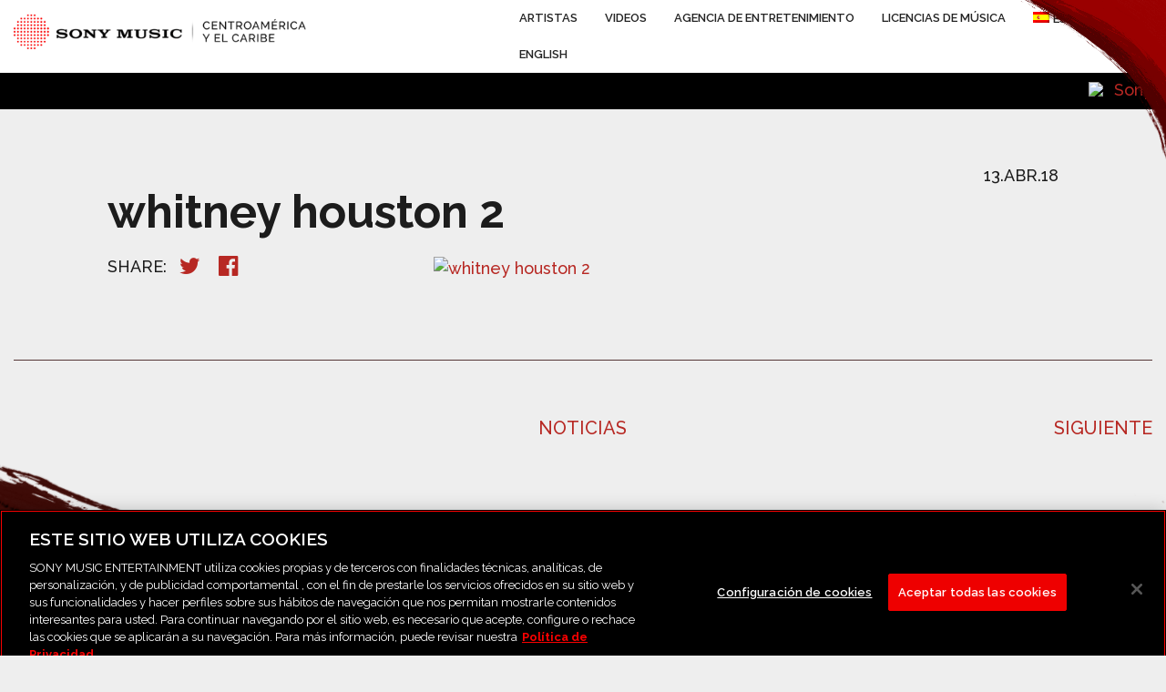

--- FILE ---
content_type: text/css
request_url: https://sonymusic.co.cr/wp-content/themes/sme-centro/style.css
body_size: 6250
content:
/*
Theme Name: SME Centro
Theme URI:
Description:
Author: 45PRESS Team
Author URI: http://www.45press.com
Version: 1.0
Tags:
License:
License URI:
*/
/* General */
body {
    background: #eeeeee;
    color: #1c1c1c;
    font-family: 'Raleway', sans-serif;
    font-weight: 500;
    font-size: 18px;
    padding-top: 78px;
    overflow-x: hidden;
}
a {
    color: #b72823;
    -webkit-transition: color 200ms linear, background 200ms linear, background-color 200ms linear, border-color 200ms linear;
    transition: color 200ms linear, background 200ms linear, background-color 200ms linear, border-color 200ms linear;
}
a:hover,
a:focus {
    outline: 0;
    text-decoration: none;
    color: #1c1c1c;
}
/* Buttons & Gravity Forms */
button, input[type="submit"] {
    -webkit-transition: color 200ms linear, background 200ms linear, background-color 200ms linear, border-color 200ms linear;
    transition: color 200ms linear, background 200ms linear, background-color 200ms linear, border-color 200ms linear;
}
.btn-red,
.gform_button {
    border-radius: 0;
    text-transform: uppercase;
    background-color: #b72823;
    border-color: #b72823;
    color: #fff;
    padding: 19px 9px;
}
.btn-red:hover,
.btn-red:focus,
.gform_button:hover,
.gform_button:focus {
    background-color: #fff;
    border-color: #fff;
    color: #1c1c1c;
}
.btn-white {
    border-radius: 0;
    text-transform: uppercase;
    background-color: #fff;
    border-color: #fff;
    color: #1c1c1c;
    padding: 12px;
    font-weight: 600;
}
.btn-white:hover,
.btn-white:focus {
    background-color: #1c1c1c;
    border-color: #1c1c1c;
    color: #fff;
}
.gform_body {
    width: 100%!important;
}
.gform_button {
    font-size: 14px;
    border-style: solid;
    padding: 6px 12px;
}
.ginput_container select:focus ,
.ginput_container input:focus {
    outline: 0;
    border-style: solid;
    border-color: #b72823;
    box-shadow: inset 0 1px 1px rgba(0,0,0,.075), 0 0 8px rgba(208, 46, 40, 0.6);
}
/* Layout */
.container-fluid {
    max-width: 100%;
    width: 1468px;
    margin: 0 auto;
}
.slim-container {
    width: 1045px;
    max-width: 100%;
    margin: 0 auto;
}
.btn-wrap {
    border-top: 1px solid #d4d4d4;
    text-align: center;
}
.content-section {
    background-repeat: no-repeat;
    background-position: center bottom;
    background-size: 100% auto;
    padding: 0 0 260px 0;
}
.empty-results {
    min-height: 350px;
}
.light-red-section {
    background-color: #d70b03;
}
.medium-red-section {
    background-color: #520a02;
}
.dark-red-section {
    background-color: #1d0300;
}
.white-section {
    background-color: #fff;
}
.white-dark-brush-bottom {
    background-image: url('assets/img/bg/white-bottom-dark.png');
}
.white-light-brush-bottom {
    background-image: url('assets/img/bg/white-bottom-light.png');
}
.medium-red-right-brush-center {
    background-image: url('assets/img/bg/red-bottom-medium-center.png');
}
.dark-red-right-brush-bottom {
    background-image: url('assets/img/bg/red-bottom-dark-right.png');
}
.dark-red-left-brush-bottom {
    background-image: url('assets/img/bg/red-bottom-dark-left.png');
}
.dark-red-center-brush-bottom {
    background-image: url('assets/img/bg/red-bottom-dark-center.png');
}
.light-red-right-brush-bottom {
    background-image: url('assets/img/bg/red-bottom-light-right.png');
}
.section-title {
    font-size: 30px;
    font-weight: 500;
    text-transform: uppercase;
    line-height: 1em;
    margin-top: 0;
    margin-bottom: 40px;
}
.section-title:before {
    content: '//';
    font-weight: 100;
    padding-right: 10px;
    letter-spacing: -0.2em;
}
/* Navigation */
.admin-bar #header-nav {
    top: 32px;
}
#header-nav {
    background-color: #fff;
    border-color: #fff;
    box-shadow: -3px -4px 15.33px 5.67px rgba(0, 0, 0, .14);
    margin: 0;
    border-radius: 0;
}
#header-nav:after {
    content: '';
    position: fixed;
    top: 0;
    right: 0;
    display: block;
    width: 184px;
    height: 188px;
    background: url('assets/img/bg/nav-stroke.png') no-repeat right top;
    background-size: contain;
}
#header-nav .navbar-brand {
    height: 77px;
}
#header-nav .navbar-nav>li>a {
    font-size: 13px;
    font-weight: 600;
    color: #232323;
    text-transform: uppercase;
    padding-top: 30.5px;
    padding-bottom: 30.5px;
    line-height: 1em;
}
#header-nav .navbar-nav>li.current-menu-item>a,
#header-nav .navbar-nav>li>a:hover,
#header-nav .navbar-nav>li>a:focus {
    background: none;
    color: #b72823;
}
/* Home Carousel */
#home-carousel {
    position: relative;
    padding-bottom: 200px;
}
#home-carousel-caption {
    position: absolute;
    margin-top: -150px;
    z-index: 2;
}
#home-carousel-caption span {
    display: block;
    text-transform: uppercase;
    color: #fff;
    line-height: 1em;
}
#home-carousel-caption .slide-caption-1 {
    font-size: 22px;
    font-weight: 600;
    margin-bottom: 5px;
}
#home-carousel-caption .slide-caption-1:before {
    content: '//';
    font-weight: 100;
    padding-right: 10px;
    letter-spacing: -0.2em;
}
#home-carousel-caption .slide-caption-2 {
    font-size: 44px;
    font-weight: 700;
    padding-left: 20px;
}
#home-carousel-caption .slide-caption-3 {
    font-size: 22px;
    font-weight: 600;
    padding-left: 20px;
    margin-top: 5px;
}
#home-carousel-caption .btn-white {
    margin-top: 10px;
    margin-left: 20px;
}
#home-carousel-top:after {
    content: '';
    background: url('assets/img/bg/carousel-overlay.png') no-repeat center bottom;
    background-size: 100% auto;
    position: absolute;
    top: 0;
    right: 0;
    bottom: 0;
    left: 0;
}
#home-carousel-top:before {
    content: '';
    background: url('assets/img/bg/red-bottom-dark-right.png') no-repeat bottom center;
    background-size: 100% auto;
    position: absolute;
    top: 0;
    right: 0;
    bottom: -200px;
    left: 0;
    z-index: 1;
}
#home-carousel-top .owl-nav>div {
    position: absolute;
    top: 50%;
    transform: translate(0%, -50%);
    width: 50px;
    height: 165px;
    z-index: 100;
}
#home-carousel-top .owl-nav>div.owl-prev {
    left: 30px;
    background-image: url('assets/img/bg/left-arrow-white.png');
}
#home-carousel-top .owl-nav>div.owl-next {
    right: 30px;
    background-image: url('assets/img/bg/right-arrow-grey.png');
}
#home-carousel-top .owl-dots {
    display: block;
    position: absolute;
    bottom: -45px;
    left: 15px;
    right: 15px;
    margin: 0 auto;
    z-index: 10;
    text-align: center;
}
#home-carousel-top .owl-dots .owl-dot {
    display: inline-block;
    vertical-align: middle;
    padding: 0 5px;
}
#home-carousel-top .owl-dots .owl-dot span {
    display: block;
    width: 30px;
    height: 30px;
    border-radius: 50%;
    background-color: #b50c06;
    border: 5px solid #b50c06;
}
#home-carousel-top .owl-dots .owl-dot.active span {
    background-color: #4c0902;
}
/* Home Media */
#home-media {
    background-color: #1d0300;
    margin-top: -1px;
    z-index: 1;
    position: relative;
}
#home-media .section-title {
    color: #fff;
}
#home-media .btn-wrap {
    margin-top: 50px;
}
#home-media .owl-nav {
    position: absolute;
    right: -70px;
    bottom: 0;
}
#home-media .owl-nav>div {
    background-color: #fff;
    background-repeat: no-repeat;
    background-position: center center;
    color: #535353;
    font-size: 18px;
    line-height: 1em;
    width: 60px;
    height: 50px;
    -webkit-transition: background-color 200ms linear;
    transition: background-color 200ms linear;
}
#home-media .owl-nav>div:hover,
#home-media .owl-nav>div:focus {
    background-color: #b72823;
}
#home-media .owl-nav>div+div {
    margin-top: 2px;
}
#home-media .owl-nav .owl-prev {
    background-image: url('assets/img/icon/carousel-caret-left.png');
}
#home-media .owl-nav .owl-next {
    background-image: url('assets/img/icon/carousel-caret-right.png');
}
#home-newsletter {
    margin-bottom: 50px;
    color: #757575;
    font-size: 14px;
    text-align: center;
}
#home-newsletter h2 {
    color: #fff;
    text-transform: uppercase;
    margin-top: 0;
}
#home-newsletter .btn {
    min-width: 170px;
}
/*#home-videos {
    margin-top: 50px;
}*/
#video-player {
    margin-bottom: 30px;
}
/* Home Social */
.social-title .section-title {
    display: inline-block;
}
.social-title .fa {
    float: right;
    font-size: 30px;
}
#home-social .instagram .section-title {
    margin-bottom: 20px;
}
#home-social .twitter {
    margin-top: 60px;
}
#home-social .social-post {
    margin-bottom: 100px;
}
#home-social .social-post .social-post-text {
    margin-bottom: 30px;
}
#home-social .social-post .social-post-author {
    text-transform: uppercase;
}
.instagram-wrap {
    margin: 0 -10px;
}
/* Page */
.page-header {
    position: relative;
    text-align: center;
    padding-top: 165px;
    padding-bottom: 50px;
    margin: 0;
    border-bottom: 0;
    background: url('assets/img/bg/header-stroke.png') no-repeat left top;
    background-size: 100% auto;
}
.page-header .container-fluid:after {
    content: '';
    border-bottom: 1px solid #553737;
    height: 1px;
    width: 100%;
}
.page-header h1 {
    margin-top: 0;
    margin-bottom: 100px;
    font-size: 50px;
    font-weight: 700;
    color: #1c1c1c;
    text-transform: uppercase;
}
.page-content {
    min-height: 500px;
}
/* Page Navigation */
.page-navi {
    text-align: center;
    padding-top: 60px;
    border-top: 1px solid #553737;
    text-transform: uppercase;
    font-size: 20px;
}
.page-navi-left {
    text-align: left;
}
.page-navi-center {
    text-align: center;
}
.page-navi-right {
    text-align: right;
}
.page-navi .wp-pagenavi>a,
.page-navi .wp-pagenavi>span {
    display: inline-block;
    vertical-align: middle;
    padding: 0 10px;
}
.page-navi .wp-pagenavi>a:hover,
.page-navi .wp-pagenavi>a:focus,
.page-navi .wp-pagenavi>span {
    color: #5e5e5e;
}
.page-navi .wp-pagenavi>span {
    font-size: 29px;
}
/* Videos */
.video-row .video-item {
    margin-bottom: 60px;
}
.video-item {
    position: relative;
}
.video-item figure img {
    width: 100%;
    height: auto;
}
.video-item:hover a:before,
.video-item:focus a:before {
    opacity: 0;
}
.video-item a {
    color: #fff;
}
.video-item a:before {
    content: '';
    position: absolute;
    top: 0;
    right: 0;
    bottom: 0;
    left: 0;
    background: #000;
    opacity: 0.5;
    -webkit-transition: opacity 200ms linear;
    transition: opacity 200ms linear;
    z-index: 1;
}
.video-item h2 {
    position: absolute;
    left: 24px;
    bottom: 24px;
    margin-top: 0;
    margin-bottom: 0;
    text-transform: uppercase;
    z-index: 2;
}
.video-item h2:before {
    content: '';
    display: block;
    position: absolute;
    width: 45px;
    height: 45px;
    background: url('assets/img/icon/video-play-sm.png') no-repeat center center;
}
.video-item h2>span {
    display: block;
    margin-left: 60px;
}
.video-item h2>span.video-artist {
    font-weight: 800;
    font-size: 22px;
    margin-bottom: 10px;
    margin-top: 10px;
}
.video-item h2>span.video-title {
    font-weight: 600;
    font-size: 15px;
}
/* Releases */
.release-row .release-item {
    margin-bottom: 60px;
}
.release-row .release-item h3 {
    color: #1c1c1c;
}
.release-item figure img {
    width: 100%;
}
.release-item h3 {
    margin-top: 30px;
    margin-bottom: 15px;
    text-transform: uppercase;
    color: #fff;
}
.release-item h3>span {
    display: block;
}
.release-item h3>span.release-title {
    font-weight: 800;
    font-size: 22px;
    margin-bottom: 10px;
    text-overflow: ellipsis;
    white-space: nowrap;
    overflow: hidden;
}
.release-item h3>span.release-artist {
    font-weight: 600;
    font-size: 15px;
}
.release-links .row {
    margin-left: -10px;
    margin-right: -10px;
}
.release-links .row>div {
    padding-left: 10px;
    padding-right: 10px;
}
.btn-group.open .dropdown-toggle {
    box-shadow: none;
}
.btn-group .dropdown-menu {
    box-shadow: none;
    width: 100%;
    min-width: 0;
    margin: 0;
    padding: 0;
    border-radius: 0;
    border: 0;
}
.btn-group.dropdown-menu>li+li {
    margin-top: 1px;
}
.btn-group .dropdown-menu>li>a {
    text-transform: uppercase;
    background-color: #b72823;
    border-color: #b72823;
    color: #fff;
    padding: 19px;
    text-align: center;
}
.btn-group .dropdown-menu>li>a:hover,
.btn-group .dropdown-menu>li>a:focus {
    background-color: #fff;
    border-color: #fff;
    color: #1c1c1c;
}
/* Artists */
#artist-filter {
    position: absolute;
    bottom: 70px;
    left: 0;
    right: 0;
    margin: 0;
    padding: 0;
    text-align: center;
    font-size: 20px;
    font-weight: 400;
    text-transform: uppercase;
}
#artist-filter>li {
    display: inline-block;
    vertical-align: middle;
    padding: 0 15.8px;
}
.artist-item {
    margin-bottom: 60px;
}
.artist-item figure a {
    display: block;
    overflow: hidden;
    -webkit-backface-visibility: hidden;
}
.artist-item figure a img {
    -webkit-backface-visibility: hidden;
    -webkit-transition: all 200ms linear!important;
    transition: all 200ms linear!important;
}
.artist-item figure a:hover img,
.artist-item figure a:focus img {
    -ms-transform: scale(1.1);
    -webkit-transform: scale(1.1);
    transform: scale(1.1);
}
.artist-item h2,
.artist-item h3 {
    margin-top: 25px;
    margin-bottom: 0;
    text-transform: uppercase;
    font-size: 22px;
    font-weight: 800;
}
.artist-item a {
    color: #1c1c1c;
}
.artist-item a:hover,
.artist-item a:focus {
    color: #b72823;
}
/* Artist */
body.single-artist {
    color: #fff;
}
/* Artist Bio */
.artist-header-image {
    position: relative;
}
.artist-header-image:after {
    content: '';
    background: url('assets/img/bg/red-bottom-dark-left.png') no-repeat center bottom;
    background-size: 100% auto;
    position: absolute;
    top: 0;
    right: 0;
    bottom: 0;
    left: 0;
}
.artist-header-image img {
    width: 100%;
    height: auto;
}
.artist-title {
    margin-top: 0;
    margin-bottom: 5px;
    font-size: 44px;
    font-weight: 700;
    text-transform: uppercase;
}
.artist-website {
    display: inline-block;
    margin-bottom: 15px;
    color: #fff;
    font-size: 22px;
    text-transform: uppercase;
}
.artist-website:hover,
.artist-website:focus {
    color: #b72823;
}
.artist-socials {
    list-style: none;
    padding: 0;
    margin: 0 0 15px 0;
}
.artist-socials>li {
    display: inline-block;
    vertical-align: middle;
}
.artist-socials>li+li {
    margin-left: 5px;
}
.artist-socials>li>a {
    font-size: 30px;
    line-height: 1em;
}
.artist-socials>li>a:hover,
.artist-socials>li>a:focus {
    color: #fff;
}
.bio-content {
    position: relative;
}
.bio-content>*:first-child {
    margin-top: 0;
}
.bio-content.collapsed {
    height: 300px;
    overflow: hidden;
}
.bio-content.collapsed:after {
    content: '';
    position: absolute;
    bottom: 0;
    width: 100%;
    height: 50px;
    /* Permalink - use to edit and share this gradient: http://colorzilla.com/gradient-editor/#1d0300+0,1d0300+100&0.01+0,1+100 */
    background: -moz-linear-gradient(top,  rgba(29,3,0,0.01) 0%, rgba(29,3,0,1) 100%); /* FF3.6-15 */
    background: -webkit-linear-gradient(top,  rgba(29,3,0,0.01) 0%,rgba(29,3,0,1) 100%); /* Chrome10-25,Safari5.1-6 */
    background: linear-gradient(to bottom,  rgba(29,3,0,0.01) 0%,rgba(29,3,0,1) 100%); /* W3C, IE10+, FF16+, Chrome26+, Opera12+, Safari7+ */
    filter: progid:DXImageTransform.Microsoft.gradient( startColorstr='#031d0300', endColorstr='#1d0300',GradientType=0 ); /* IE6-9 */
}
/* Artist Releases */
body.single-artist .release-row .release-item h3{
    color: #fff;
}
body.single-artist .release-item .release-artist {
    display: none;
}
.spotify-embed {
    text-align: right;
    margin-bottom: 60px;
}
.spotify-embed iframe {
    width: 100%;
    margin-bottom: 5px;
}
/* Artist Events */
#artist-events .event:nth-of-type(n+5) {
    display: none;
}
#artist-events .btn-wrap {
    margin-top: 20px;
}
/* Artist Instagram */
#artist-instagram {
    color: #1c1c1c;
}
/* News */
body.single-post #main {
    background: url('assets/img/bg/header-stroke.png') no-repeat left top;
    background-size: 100% auto;
    padding-top: 165px;
}
body.single-post .page-content {
    min-height: 800px;
}
body.single-post .news-item {
    margin: 0;
    padding: 0;
}
.post-header h1 {
    margin-top: 0;
    margin-bottom: 20px;
    font-size: 50px;
    font-weight: 700;
}
.time-wrap {
    text-align: right;
    text-transform: uppercase;
}
.single-post-content {
    padding-bottom: 60px;
}
.news-item {
    padding-bottom: 60px;
    margin-bottom: 60px;
    border-bottom: 1px solid #553737;
}
.news-item:last-of-type {
    padding-bottom: 0;
    border-bottom: 0;
}
.news-item .featured-content {
    margin-bottom: 60px;
}
.news-item .featured-content img {
    width: 100%;
    height: auto;
}
.news-item h2 {
    margin-top: 0;
    margin-bottom: 15px;
    text-transform: uppercase;
    font-size: 33px;
    font-weight: 700;
}
.news-item h2 a {
    color: #1c1c1c;
}
.news-item h2 a:hover,
.news-item h2 a:focus {
    color: #b72823;
}
.categories {
    position: relative;
    left: -25px;
    font-size: 22px;
    text-transform: uppercase;
    padding-left: 25px;
    margin-bottom: 15px;
}
.categories:before {
    position: absolute;
    left: 0;
    top: -13px;
    content: '//';
    font-weight: 100;
    letter-spacing: -0.2em;
    font-size: 35px;
}
.categories a {
    color: #1c1c1c;
}
.categories a:hover,
.categories a:focus {
    color: #b72823;
}
blockquote.unstyled {
    font-size: 1em;
    padding: 0;
    margin: 0 0 30px 0;
    border: 0;
}
blockquote.unstyled p {
    margin: 0 0 10px 0;
}
.news-item .read-more-wrap {
    text-align: right;
}
/* Artist Voice */
.artist-voice-cover {
    margin-bottom: 30px;
}
.artist-voice-autograph {
    margin: 0 0 30px auto;
}
.artist-voice-buy-links {
    list-style: none;
    padding: 0;
    margin: 0 0 60px 0;
}
.artist-voice-buy-links>li {
    display: block;
    float: left;
    width: 20%;
    padding: 0 5px;
}
.artist-voice-buy-links>li>a {
    display: block;
}
/* Events */
body.page-template-template-events {
    color: #fff;
}
body.page-template-template-events .page-header {
    background-image: none;
    margin-bottom: 0;
    padding: 60px 0;
}
body.page-template-template-events .page-header h1 {
    margin-bottom: 0;
}
body.page-template-template-events .page-header .container-fluid:after {
    display: none;
}
body.page-template-template-events .page-content {
    padding-top: 60px;
}
.event-artist a:hover,
event-artist a:focus {
    color: #fff;
}
#map {
    width: 100%;
    height: 800px;
}
.location-content {
    color: #1c1c1c;
}
.events-header {
    text-transform: uppercase;
    padding-bottom: 40px;
}
.event {
    border-top: 1px solid #553737;
    padding-top: 20px;
    padding-bottom: 20px;
    text-transform: uppercase;
}
.event span {
    display: inline-block;
    vertical-align: middle;
    padding-top: 15px;
}
.event .event-venue {
    color: #b72823;
}
/* Share */
.share-links {
    list-style: none;
    margin: 0 0 30px 0;
    padding: 0;
    text-transform: uppercase;
    line-height: 1em;
}
.share-links>li {
    display: inline-block;
    vertical-align: middle;
}
.share-links>li+li {
    margin-left: 10px;
}
.share-links>li>a {
    font-size: 25px;
}
/* Careers */
.page-template-template-careers .page-header h1 {
    font-size: 30px;
    margin-bottom: 50px;
    padding: 0 200px;
    text-transform: none;
}
/* Archive */
.widget {
    margin-bottom: 30px;
}
.widget .widget-title {
    margin-top: 0;
    margin-bottom: 10px;
    text-transform: uppercase;
    font-weight: 700;
}
.widget #searchform label,
.widget #searchform #searchsubmit {
    display: none;
}
/* Footer */
#footer {
    background: #010101;
    color: #757575;
    font-size: 14px;
    text-align: center;
    line-height: 1em;
}
#footer .container-fluid {
    padding-top: 80px;
    padding-bottom: 60px;
    border-top: 1px solid #3e3e3e;
}
#footer a {
    color: #b0b0b0;
}
#footer a:hover,
#footer a:focus {
    color: #757575;
}
#footer form {
    max-width: 700px;
    width: 100%;
    margin: 0 auto 30px auto;
}
#footer form .form-control {
    border-radius: 0;
}
#footer form .form-control:focus {
    border-color: #b72823;
    box-shadow: inset 0 1px 1px rgba(0,0,0,.075), 0 0 8px rgba(208, 46, 40, 0.6);
}
input:-webkit-autofill {
    -webkit-box-shadow: 0 0 0 1000px white inset !important;
}
#footer form .btn-red {
    padding: 6px 12px;
}

#footer .socials-wrap {
    width: 100%;
    max-width: 500px;
    margin: 0 auto;
}

#footer .socials-wrap .social-title {
    display: block;
    margin-bottom: 10px;
}

#footer .socials {
    list-style: none;
    margin: 0 0 60px 0;
    padding: 0;
}
#footer .socials>li {
    display: inline-block;
    vertical-align: middle;
    padding: 0 15px;
}
#footer .socials>li>a {
    font-size: 35px;
    line-height: 1em;
    color: #b0b0b0;
}
#footer .socials>li>a:hover,
#footer .socials>li>a:focus {
    color: #757575;
}
#footer .copyright p {
    margin: 0 0 15px 0;
}
#footer .copyright .careers-link {
    font-size: 20px;
}
#footer .copyright-links {
    list-style: none;
    padding: 0;
    margin: 0 0 15px 0;
}
#footer .copyright-links>li {
    display: inline-block;
    vertical-align: middle;
}
#footer .copyright-links>li:not(:last-child):after {
    content: '|';
    display: inline-block;
    vertical-align: middle;
    padding: 0 5px;
}
/* Modal */
.modal-title {
    text-transform: uppercase;
}
.modal-content {
    border-radius: 0;
}
#newsletter-modal {
    width: 640px;
    max-width: 100%;
    margin: 90px auto;
    position: relative;
}
#newsletter-modal button.mfp-close {
    top: 20px;
    right: 20px;
    width: 39px;
    height: 39px;
    background: url('assets/img/bg/fanmail-close.png') no-repeat center center;
    opacity: 1;
}
#newsletter-modal iframe {
    width: 100%;
    height: 1300px;
    border: 0;
}
/* Embed */
iframe, object, embed, img {
    max-width: 100%;
}
img {
    height: auto;
}
/* Images */
img.size-auto,
img.size-full,
img.size-large,
img.size-medium,
.attachment img {
    max-width: 100%;
    height: auto;
}
.alignleft,
img.alignleft {
    display: inline;
    float: left;
    margin-right: 20px;
}
.alignright,
img.alignright {
    display: inline;
    float: right;
    margin-left: 20px;
}
.aligncenter,
img.aligncenter {
    clear: both;
    display: block;
    margin-left: auto;
    margin-right: auto;
}
img.alignleft,
img.alignright,
img.aligncenter {
    margin-bottom: 10px;
}
/* Responsive */
@media (max-width: 1699px) {
    /* Navigation */
    .navbar-right {
        float: none!important;
        margin-right: 0;
    }
}
@media (max-width: 1599px) {
    /* Home Media */
    #home-media .owl-nav {
        display: none!important;
    }
}
@media (min-width: 992px) and (max-width: 1399px) {
    /* Navigation */
    .navbar-right {
        float: right!important;
        margin-right: -15px;
        width: 58%;
    }
    #header-nav .navbar-nav>li>a {
        padding-top: 13px;
        padding-bottom: 13px;
    }
}
@media (max-width: 1199px) {
    /* Layout */
    .content-section {
        padding-bottom: 175px;
    }
    /* Navigation */
    #header-nav:after {
        display: none;
    }
    /* News */
    .categories {
        left: 0;
    }
}
@media (max-width: 991px) {
    /* General */
    body {
        padding-top: 50px;
    }
    /* Layout */
    .content-section {
        padding-bottom: 150px;
    }
    /* Navigation */
    .admin-bar #header-nav {
        top: 50px;
    }
    #header-nav .navbar-brand {
        height: 50px;
        width: 75%;
        padding: 7px 15px;
    }
    #header-nav .navbar-brand img {
        width: 250px;
    }
    #header-nav:after {
        display: none;
    }
    #header-nav .navbar-toggle {
        background-color: #b72823;
        border-radius: 0;
        margin: 0;
        padding: 17px 15px;
    }
    #header-nav .navbar-toggle .icon-bar {
        background: #fff;
        border-radius: 0;
    }
    #header-nav .navbar-nav>li>a {
        padding: 10px 15px;
    }
    /* Home Media */
    #home-media .owl-nav {
        display: block!important;
        position: static!important;
        margin-top: 30px;
        text-align: center;
    }
    #home-media .owl-nav>div {
        display: inline-block;
        vertical-align: middle;
    }
    #home-media .owl-nav>div+div {
        margin-top: 0;
        margin-left: 5px;
    }
    /* Home Social */
    #home-social .social-post {
        margin-bottom: 30px;
    }
    #home-social .social-post .social-post-text {
        margin-bottom: 10px;
    }
    /* Releases */
    .release-item img {
        margin: 0 auto;
    }
    /* Artists */
    #artist-filter {
        position: static;
        padding-bottom: 20px;
        font-size: 16px;
    }
    #artist-filter>li {
        padding: 0 5px;
    }
    .artist-item {
        text-align: center;
    }
    .artist-item img {
        margin: 0 auto;
    }
    /* News */
    body.single-post #main {
        padding-top: 150px;
    }
    .single-post-content {
        padding-bottom: 30px;
    }
    /* Page */
    .page-header {
        padding-top: 75px;
    }
    .page-header h1 {
        margin-bottom: 50px;
    }
    .page-template-template-careers .page-header h1 {
        padding: 0;
    }
    /* Page Navigation */
    .page-navi {
        padding-top: 30px;
    }
    /* Footer */
    #footer .container-fluid {
        padding-top: 30px;
        padding-bottom: 30px;
    }
    #footer .socials {
        margin: 0 0 30px 0;
    }
}
@media (max-width: 767px) {
    /* Layout */
    .section-title {
        font-size: 25px;
        margin-bottom: 20px;
    }
    #home-media .btn-wrap {
        margin-top: 30px;
    }
    /* Home Carousel */
    /*#home-carousel-top .owl-nav {
        display: none;
    }*/
    #home-carousel-top .owl-nav>div {
        width: 25px;
        height: 82.5px;
        background-size: contain;
    }
    #home-carousel-top .owl-dots {
        display: none;
    }
    #home-carousel {
        padding-bottom: 50px;
        background-image: url('assets/img/bg/red-bottom-dark-right.png');
        background-repeat:  no-repeat;
        background-position: bottom center;
        background-size: 100% auto;
    }
    #home-carousel-top:before {
        /*bottom: -100px;*/
        display: none;
    }
    #home-carousel-top:after {
        display: none;
    }
    #home-carousel-caption {
        position: relative;
        margin-top: 0;
        padding-top: 30px;
    }
    /* Home Media */
    #home-newsletter {
        margin-bottom: 30px;
        font-size: 12px;
    }
    #home-newsletter h2 {
        font-size: 25px;
    }
    /* Videos */
    .video-row .video-item {
        margin-bottom: 30px;
    }
    /* Releases */
    .release-row .release-item {
        margin-bottom: 30px;
    }
    .stream-links {
        margin-top: 15px;
    }
    /* Artists */
    .artist-item {
        margin-bottom: 30px;
    }
    /* Artist */
    .artist-title {
        font-size: 30px;
    }
    .artist-website {
        font-size: 18px;
        margin-bottom: 10px;
    }
    .artist-socials {
        margin: 0 0 10px 0;
    }
    .artist-socials>li>a {
        font-size: 25px;
    }
    .spotify-embed {
        margin-bottom: 30px;
    }
    /* News */
    body.single-post #main {
        padding-top: 75px;
    }
    .news-item {
        padding-bottom: 30px;
        margin-bottom: 30px;
    }
    .news-item .featured-content {
        margin-bottom: 30px;
    }
    .news-item .read-more-wrap {
        text-align: center;
    }
    .time-wrap {
        text-align: left;
        margin-bottom: 20px;
    }
    .share-links {
        margin-bottom: 20px;
    }
    .post-header h1 {
        font-size: 50px;
    }
    /* Events */
    body.page-template-template-events .page-header {
        padding: 30px 0;
    }
    body.page-template-template-events .page-content {
        padding-top: 30px;
    }
    #map {
        height: 400px;
    }
    .events-header {
        display: none;
    }
    .event span {
        padding-top: 0;
    }
    .event .btn {
        margin-top: 15px;
    }
    /* Page */
    .page-header {
        padding-top: 60px;
        padding-bottom: 30px;
    }
    .page-header h1 {
        font-size: 30px;
        margin-bottom: 30px;
    }
    .page-template-template-careers .page-header h1 {
        margin-bottom: 30px;
        padding: 0;
    }
    /* Page Navigation */
    .page-navi-left {
        text-align: center;
    }
    .page-navi-center {
        text-align: center;
    }
    .page-navi-right {
        text-align: center;
    }
    /* Artist Voice */
    .artist-voice-buy-links {
        margin: 0 0 25px 0;
        text-align: center;
    }
    .artist-voice-buy-links>li {
        float: none;
        display: inline-block;
        vertical-align: middle;
        width: 32%;
        padding: 5px;
    }
    /* Modal */
    #newsletter-modal {
        margin: 30px auto;
    }
    #newsletter-modal button.mfp-close {
        top: 20px;
        right: 20px;
        width: 20px;
        height: 20px;
        background-size: cover;
    }
    #newsletter-modal iframe {
        height: 1030px;
    }
    /* Footer */
    #footer .copyright .careers-link {
        font-size: 14px;
    }
}
@media (max-width: 480px) {
    /* Layout */
    .content-section {
        padding-bottom: 75px;
    }
    /* Navigation */
    #header-nav .navbar-brand {
        padding: 11px 15px;
    }
    /* Home Carousel */
    /*#home-carousel-caption {
        margin-top: -110px;
    }*/
    #home-carousel-caption .slide-caption-1 {
        font-size: 17px;
    }
    #home-carousel-caption .slide-caption-2 {
        font-size: 22px;
    }
    #home-carousel-caption .slide-caption-3 {
        font-size: 17px;
    }
    #home-carousel-caption .btn-white {
        padding: 9px;
        font-size: 12px;
    }
    /* Home Social */
    .social-title .fa {
        display: none;
    }
    .instagram-wrap {
        margin: 0 -20px;
    }
    /* News */
    .categories {
        font-size: 18px;
    }
    .news-item h2 {
        font-size: 25px;
    }
    .post-header h1 {
        font-size: 30px;
    }
    /* Events */
    #map {
        height: 250px;
    }
    /* Footer */
    #footer {
        font-size: 12px;
    }
    #footer .socials>li>a {
        font-size: 25px;
    }
}

@font-face {
    font-family: 'icomoon';
    src:  url('assets/fonts/icomoon.eot?2jhnbw');
    src:  url('assets/fonts/icomoon.eot?2jhnbw#iefix') format('embedded-opentype'),
        url('assets/fonts/icomoon.ttf?2jhnbw') format('truetype'),
        url('assets/fonts/icomoon.woff?2jhnbw') format('woff'),
        url('assets/fonts/icomoon.svg?2jhnbw#icomoon') format('svg');
    font-weight: normal;
    font-style: normal;
}

[class^="ico-"], [class*=" ico-"] {
    /* use !important to prevent issues with browser extensions that change fonts */
    font-family: 'icomoon' !important;
    speak: none;
    font-style: normal;
    font-weight: normal;
    font-variant: normal;
    text-transform: none;
    line-height: 1;

    /* Better Font Rendering =========== */
    -webkit-font-smoothing: antialiased;
    -moz-osx-font-smoothing: grayscale;
}

.ico-deezer:before {
    content: "\e933";
}
.ico-googleplay:before {
    content: "\e90f";
}
.ico-map-marker:before {
    content: "\e957";
}
.ico-ticket:before {
    content: "\e958";
}
.ico-step-forward:before {
    content: "\e954";
}
.ico-fast-forward:before {
    content: "\e955";
}
.ico-forward:before {
    content: "\e956";
}
.ico-fast-backward:before {
    content: "\e94f";
}
.ico-step-backward:before {
    content: "\e950";
}
.ico-backward:before {
    content: "\e951";
}
.ico-stop:before {
    content: "\e952";
}
.ico-pause:before {
    content: "\e953";
}
.ico-close:before {
    content: "\e94e";
}
.ico-arrows:before {
    content: "\e94b";
}
.ico-minus:before {
    content: "\e94c";
}
.ico-plus:before {
    content: "\e94d";
}
.ico-microphone:before {
    content: "\e940";
}
.ico-video-camera:before {
    content: "\e941";
}
.ico-play-circle:before {
    content: "\e942";
}
.ico-film:before {
    content: "\e943";
}
.ico-play:before {
    content: "\e944";
}
.ico-comments-o:before {
    content: "\e945";
}
.ico-comment-o:before {
    content: "\e946";
}
.ico-comments:before {
    content: "\e947";
}
.ico-comment:before {
    content: "\e948";
}
.ico-group:before {
    content: "\e949";
}
.ico-home:before {
    content: "\e94a";
}
.ico-headphones:before {
    content: "\e93e";
}
.ico-music:before {
    content: "\e93f";
}
.ico-shopping-cart:before {
    content: "\e93d";
}
.ico-twitch:before {
    content: "\e937";
}
.ico-vimeo-square:before {
    content: "\e938";
}
.ico-vimeo:before {
    content: "\e939";
}
.ico-pinterest-p:before {
    content: "\e93a";
}
.ico-pinterest-square:before {
    content: "\e93b";
}
.ico-pinterest:before {
    content: "\e93c";
}
.ico-bars:before {
    content: "\e936";
}
.ico-envelope-o:before {
    content: "\e934";
}
.ico-envelope:before {
    content: "\e935";
}
.ico-rss-square:before {
    content: "\e931";
}
.ico-feed:before {
    content: "\e932";
}
.ico-linkedin-square:before {
    content: "\e92f";
}
.ico-linkedin:before {
    content: "\e930";
}
.ico-eye-slash:before {
    content: "\e915";
}
.ico-eye:before {
    content: "\e916";
}
.ico-angle-double-down:before {
    content: "\e917";
}
.ico-angle-double-up:before {
    content: "\e918";
}
.ico-angle-double-right:before {
    content: "\e919";
}
.ico-angle-double-left:before {
    content: "\e91a";
}
.ico-chevron-circle-down:before {
    content: "\e91b";
}
.ico-chevron-circle-up:before {
    content: "\e91c";
}
.ico-chevron-circle-right:before {
    content: "\e91d";
}
.ico-chevron-circle-left:before {
    content: "\e91e";
}
.ico-chevron-right:before {
    content: "\e91f";
}
.ico-chevron-left:before {
    content: "\e920";
}
.ico-chevron-down:before {
    content: "\e921";
}
.ico-chevron-up:before {
    content: "\e922";
}
.ico-arrow-circle-down:before {
    content: "\e923";
}
.ico-arrow-circle-up:before {
    content: "\e924";
}
.ico-arrow-circle-right:before {
    content: "\e925";
}
.ico-arrow-circle-left:before {
    content: "\e926";
}
.ico-arrow-right:before {
    content: "\e927";
}
.ico-arrow-left:before {
    content: "\e928";
}
.ico-arrow-down:before {
    content: "\e929";
}
.ico-arrow-up:before {
    content: "\e92a";
}
.ico-caret-right:before {
    content: "\e92b";
}
.ico-caret-left:before {
    content: "\e92c";
}
.ico-caret-up:before {
    content: "\e92d";
}
.ico-caret-down:before {
    content: "\e92e";
}
.ico-snapchat-square:before {
    content: "\e910";
}
.ico-snapchat-ghost:before {
    content: "\e911";
}
.ico-snapchat:before {
    content: "\e912";
}
.ico-amazon:before {
    content: "\e913";
}
.ico-apple:before {
    content: "\e914";
}
.ico-search:before {
    content: "\e90e";
}
.ico-spotify:before {
    content: "\e90d";
}
.ico-youtube-play:before {
    content: "\e900";
}
.ico-youtube-square:before {
    content: "\e901";
}
.ico-youtube:before {
    content: "\e902";
}
.ico-soundcloud:before {
    content: "\e903";
}
.ico-instagram:before {
    content: "\e904";
}
.ico-twitter-square:before {
    content: "\e905";
}
.ico-twitter:before {
    content: "\e906";
}
.ico-google-plus-circle:before {
    content: "\e907";
}
.ico-google-plus-official:before {
    content: "\e907";
}
.ico-google-plus-square:before {
    content: "\e908";
}
.ico-google-plus:before {
    content: "\e909";
}
.ico-facebook-official:before {
    content: "\e90a";
}
.ico-facebook-square:before {
    content: "\e90b";
}
.ico-facebook:before {
    content: "\e90c";
}


--- FILE ---
content_type: application/javascript; charset=UTF-8
request_url: https://sonymusic.co.cr/wp-content/themes/sme-centro/assets/js/main.js
body_size: 583
content:
jQuery(document).ready(function ($) {
    // Social Popup Open
    $('.share-links a').on('click', function (e) {
        e.preventDefault();
        var link = $(this).attr("href");
        window.open(link, "popupWindow", "width=670,height=378,scrollbars=no");
    });

    // Video Player
    $(document).on('click', '.video-item a', function (e) {
        e.preventDefault();
        var artist = $(this).data('artist');
        var title = $(this).data('title');
        var embed_url = $(this).data('embed-url');

        $('#video-player .embed-responsive iframe').attr('src', embed_url + '?autoplay=1');
        $('#video-player .embed-responsive iframe').attr('alt', title);
        //$('#video-player .video-info h3').html("<span>" + artist + " - </span>" + title);

        $('html, body').stop().animate({
            scrollTop: $('#video-player').offset().top
        }, {
            duration: 200
        });
    });

    // Bio Toggle
    $('#bio-read-more').on('click', function (e) {
        e.preventDefault();
        $('.bio-content').toggleClass('collapsed');
        var toggle_text = $(this).attr('data-toggle-text');
        $(this).attr('data-toggle-text', $(this).text());
        $(this).text(toggle_text);
    });

    // Events toggle
    $('#view-all-events').on('click', function (e) {
        e.preventDefault();
        $('#artist-events .event').fadeIn();
        $(this).fadeOut();
    });

    // Newsletter
    $('.newsletter-link a').on('click', function (e) {
        e.preventDefault();
        $.magnificPopup.open({
            items: {
                src: '#newsletter-modal'
            },
            type: 'inline',
            closeMarkup: '<button title="%title%" type="button" class="mfp-close"><span class="sr-only">Close</span></button>'
        });
    });

    // Instagram link fix
    if ($('#sbi_images').length) {
        var ig_fix = setInterval(function () {
            if ($('.sbi_photo').length) {
                $('.sbi_photo').each(function (index) {
                    var alt = $(this).find('img').attr('alt');
                    $(this).append('<div class="sr-only">' + alt + '</div>');
                });
                clearInterval(ig_fix);
            }
        }, 1000);
    }
});